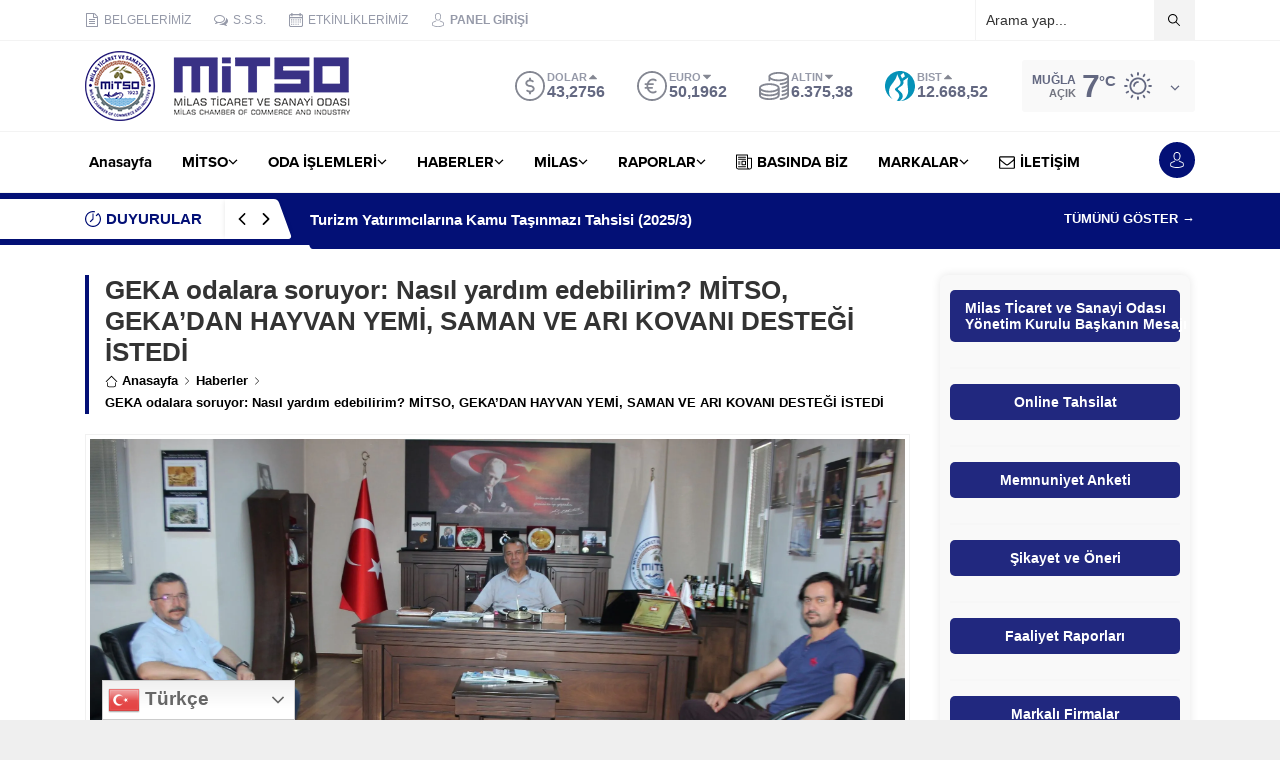

--- FILE ---
content_type: text/html; charset=UTF-8
request_url: https://mitso.org.tr/wp-admin/admin-ajax.php
body_size: -55
content:
{"data":1015}

--- FILE ---
content_type: text/html; charset=UTF-8
request_url: https://mitso.org.tr/wp-admin/admin-ajax.php
body_size: -43
content:
{"data":{"15781":"1015"}}

--- FILE ---
content_type: text/html; charset=UTF-8
request_url: https://mitso.org.tr/wp-admin/admin-ajax.php
body_size: -46
content:
{"time":1768780721000}